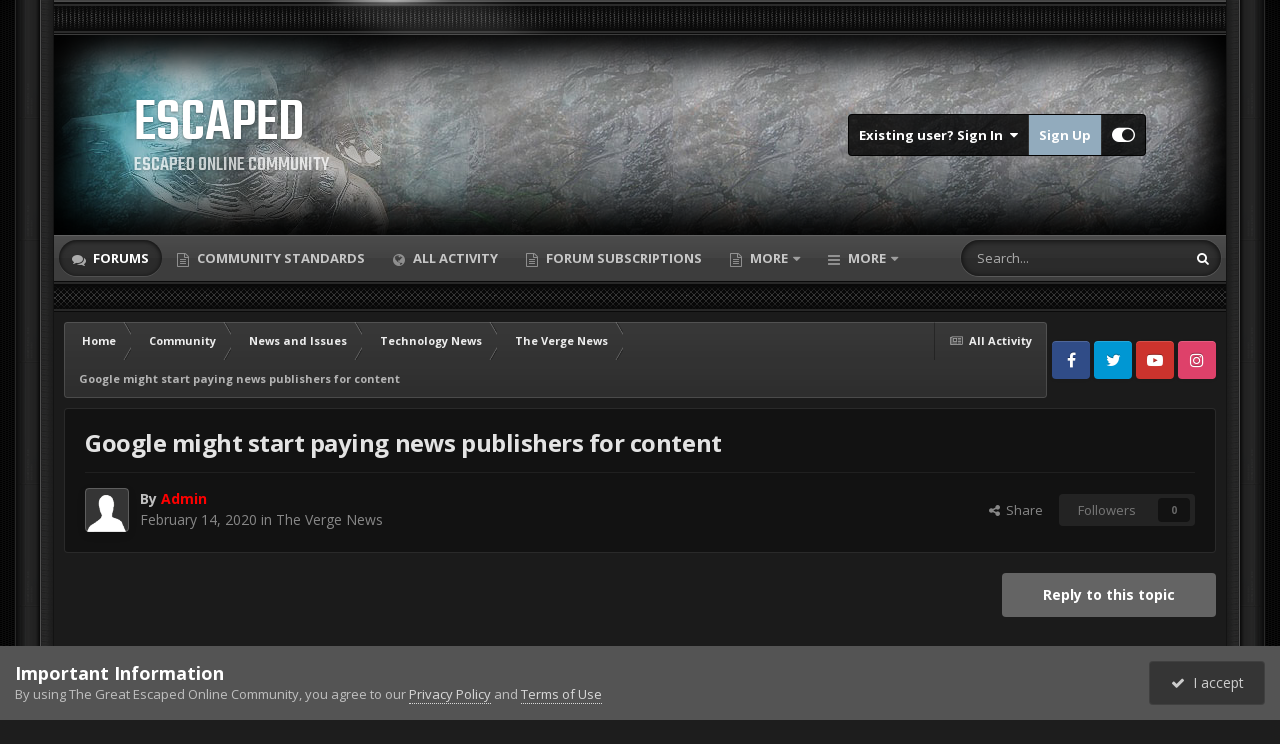

--- FILE ---
content_type: application/javascript
request_url: https://www.escaped.net/uploads/javascript_global/root_map.js?v=f17e7be1841757297974
body_size: 114
content:
var ipsJavascriptMap={"core":{"global_core":"https://www.escaped.net/uploads/javascript_core/global_global_core.js","front_core":"https://www.escaped.net/uploads/javascript_core/front_front_core.js","front_streams":"https://www.escaped.net/uploads/javascript_core/front_front_streams.js","front_statuses":"https://www.escaped.net/uploads/javascript_core/front_front_statuses.js","front_profile":"https://www.escaped.net/uploads/javascript_core/front_front_profile.js","front_widgets":"https://www.escaped.net/uploads/javascript_core/front_front_widgets.js","front_clubs":"https://www.escaped.net/uploads/javascript_core/front_front_clubs.js","front_system":"https://www.escaped.net/uploads/javascript_core/front_front_system.js","front_search":"https://www.escaped.net/uploads/javascript_core/front_front_search.js","admin_core":"https://www.escaped.net/uploads/javascript_core/admin_admin_core.js","admin_system":"https://www.escaped.net/uploads/javascript_core/admin_admin_system.js","admin_dashboard":"https://www.escaped.net/uploads/javascript_core/admin_admin_dashboard.js"},"forums":{"front_forum":"https://www.escaped.net/uploads/javascript_forums/front_front_forum.js","front_topic":"https://www.escaped.net/uploads/javascript_forums/front_front_topic.js"},"gallery":{"front_browse":"https://www.escaped.net/uploads/javascript_gallery/front_front_browse.js","front_global":"https://www.escaped.net/uploads/javascript_gallery/front_front_global.js","front_view":"https://www.escaped.net/uploads/javascript_gallery/front_front_view.js","front_submit":"https://www.escaped.net/uploads/javascript_gallery/front_front_submit.js"},"calendar":{"front_browse":"https://www.escaped.net/uploads/javascript_calendar/front_front_browse.js","front_overview":"https://www.escaped.net/uploads/javascript_calendar/front_front_overview.js","front_submit":"https://www.escaped.net/uploads/javascript_calendar/front_front_submit.js"},"blog":{"front_browse":"https://www.escaped.net/uploads/javascript_blog/front_front_browse.js"},"nexus":{"front_subscriptions":"https://www.escaped.net/uploads/javascript_nexus/front_front_subscriptions.js","front_checkout":"https://www.escaped.net/uploads/javascript_nexus/front_front_checkout.js","front_store":"https://www.escaped.net/uploads/javascript_nexus/front_front_store.js","global_gateways":"https://www.escaped.net/uploads/javascript_nexus/global_global_gateways.js"},"downloads":{"front_submit":"https://www.escaped.net/uploads/javascript_downloads/front_front_submit.js"}};;